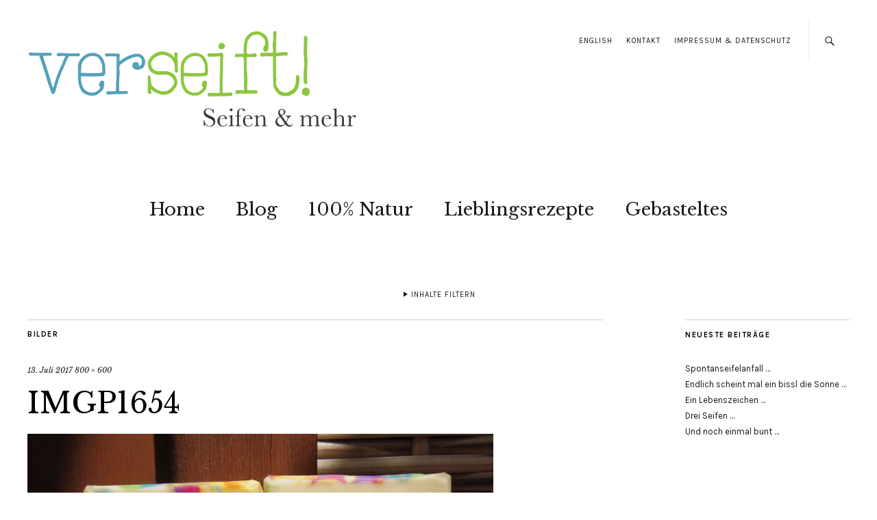

--- FILE ---
content_type: text/html; charset=UTF-8
request_url: https://verseift.at/ein-neuer-stempel/imgp1654/
body_size: 10407
content:
<!DOCTYPE html>
<html lang="de">
<head>
	<meta charset="UTF-8" />
	<meta name="viewport" content="width=device-width,initial-scale=1">
	<link rel="profile" href="https://gmpg.org/xfn/11">
	<link rel="pingback" href="https://verseift.at/xmlrpc.php">
	<!--[if lt IE 9]>
		<script src="https://verseift.at/wp-content/themes/zuki/js/html5.js"></script>
	<![endif]-->
<meta name='robots' content='index, follow, max-image-preview:large, max-snippet:-1, max-video-preview:-1' />

	<!-- This site is optimized with the Yoast SEO plugin v19.11 - https://yoast.com/wordpress/plugins/seo/ -->
	<title>IMGP1654 - verseift!</title>
	<link rel="canonical" href="https://verseift.at/ein-neuer-stempel/imgp1654/" />
	<meta property="og:locale" content="de_DE" />
	<meta property="og:type" content="article" />
	<meta property="og:title" content="IMGP1654 - verseift!" />
	<meta property="og:url" content="https://verseift.at/ein-neuer-stempel/imgp1654/" />
	<meta property="og:site_name" content="verseift!" />
	<meta property="og:image" content="https://verseift.at/ein-neuer-stempel/imgp1654" />
	<meta property="og:image:width" content="800" />
	<meta property="og:image:height" content="600" />
	<meta property="og:image:type" content="image/jpeg" />
	<script type="application/ld+json" class="yoast-schema-graph">{"@context":"https://schema.org","@graph":[{"@type":"WebPage","@id":"https://verseift.at/ein-neuer-stempel/imgp1654/","url":"https://verseift.at/ein-neuer-stempel/imgp1654/","name":"IMGP1654 - verseift!","isPartOf":{"@id":"https://verseift.at/#website"},"primaryImageOfPage":{"@id":"https://verseift.at/ein-neuer-stempel/imgp1654/#primaryimage"},"image":{"@id":"https://verseift.at/ein-neuer-stempel/imgp1654/#primaryimage"},"thumbnailUrl":"https://verseift.at/wp-content/uploads/2017/07/IMGP1654.jpg","datePublished":"2017-07-13T10:06:07+00:00","dateModified":"2017-07-13T10:06:07+00:00","breadcrumb":{"@id":"https://verseift.at/ein-neuer-stempel/imgp1654/#breadcrumb"},"inLanguage":"de","potentialAction":[{"@type":"ReadAction","target":["https://verseift.at/ein-neuer-stempel/imgp1654/"]}]},{"@type":"ImageObject","inLanguage":"de","@id":"https://verseift.at/ein-neuer-stempel/imgp1654/#primaryimage","url":"https://verseift.at/wp-content/uploads/2017/07/IMGP1654.jpg","contentUrl":"https://verseift.at/wp-content/uploads/2017/07/IMGP1654.jpg","width":800,"height":600},{"@type":"BreadcrumbList","@id":"https://verseift.at/ein-neuer-stempel/imgp1654/#breadcrumb","itemListElement":[{"@type":"ListItem","position":1,"name":"Home","item":"https://verseift.at/"},{"@type":"ListItem","position":2,"name":"Ein neuer Stempel &#8230;","item":"https://verseift.at/ein-neuer-stempel/"},{"@type":"ListItem","position":3,"name":"IMGP1654"}]},{"@type":"WebSite","@id":"https://verseift.at/#website","url":"https://verseift.at/","name":"verseift!","description":"Seifen und mehr!","potentialAction":[{"@type":"SearchAction","target":{"@type":"EntryPoint","urlTemplate":"https://verseift.at/?s={search_term_string}"},"query-input":"required name=search_term_string"}],"inLanguage":"de"}]}</script>
	<!-- / Yoast SEO plugin. -->


<link rel='dns-prefetch' href='//translate.google.com' />
<link rel='dns-prefetch' href='//plausible.io' />
<link rel='dns-prefetch' href='//fonts.googleapis.com' />
<link rel="alternate" type="application/rss+xml" title="verseift! &raquo; Feed" href="https://verseift.at/feed/" />
<link rel="alternate" type="application/rss+xml" title="verseift! &raquo; Kommentar-Feed" href="https://verseift.at/comments/feed/" />
<link rel="alternate" type="application/rss+xml" title="verseift! &raquo; IMGP1654-Kommentar-Feed" href="https://verseift.at/ein-neuer-stempel/imgp1654/feed/" />
<script type="text/javascript">
window._wpemojiSettings = {"baseUrl":"https:\/\/s.w.org\/images\/core\/emoji\/14.0.0\/72x72\/","ext":".png","svgUrl":"https:\/\/s.w.org\/images\/core\/emoji\/14.0.0\/svg\/","svgExt":".svg","source":{"concatemoji":"https:\/\/verseift.at\/wp-includes\/js\/wp-emoji-release.min.js?ver=6.1.9"}};
/*! This file is auto-generated */
!function(e,a,t){var n,r,o,i=a.createElement("canvas"),p=i.getContext&&i.getContext("2d");function s(e,t){var a=String.fromCharCode,e=(p.clearRect(0,0,i.width,i.height),p.fillText(a.apply(this,e),0,0),i.toDataURL());return p.clearRect(0,0,i.width,i.height),p.fillText(a.apply(this,t),0,0),e===i.toDataURL()}function c(e){var t=a.createElement("script");t.src=e,t.defer=t.type="text/javascript",a.getElementsByTagName("head")[0].appendChild(t)}for(o=Array("flag","emoji"),t.supports={everything:!0,everythingExceptFlag:!0},r=0;r<o.length;r++)t.supports[o[r]]=function(e){if(p&&p.fillText)switch(p.textBaseline="top",p.font="600 32px Arial",e){case"flag":return s([127987,65039,8205,9895,65039],[127987,65039,8203,9895,65039])?!1:!s([55356,56826,55356,56819],[55356,56826,8203,55356,56819])&&!s([55356,57332,56128,56423,56128,56418,56128,56421,56128,56430,56128,56423,56128,56447],[55356,57332,8203,56128,56423,8203,56128,56418,8203,56128,56421,8203,56128,56430,8203,56128,56423,8203,56128,56447]);case"emoji":return!s([129777,127995,8205,129778,127999],[129777,127995,8203,129778,127999])}return!1}(o[r]),t.supports.everything=t.supports.everything&&t.supports[o[r]],"flag"!==o[r]&&(t.supports.everythingExceptFlag=t.supports.everythingExceptFlag&&t.supports[o[r]]);t.supports.everythingExceptFlag=t.supports.everythingExceptFlag&&!t.supports.flag,t.DOMReady=!1,t.readyCallback=function(){t.DOMReady=!0},t.supports.everything||(n=function(){t.readyCallback()},a.addEventListener?(a.addEventListener("DOMContentLoaded",n,!1),e.addEventListener("load",n,!1)):(e.attachEvent("onload",n),a.attachEvent("onreadystatechange",function(){"complete"===a.readyState&&t.readyCallback()})),(e=t.source||{}).concatemoji?c(e.concatemoji):e.wpemoji&&e.twemoji&&(c(e.twemoji),c(e.wpemoji)))}(window,document,window._wpemojiSettings);
</script>
<style type="text/css">
img.wp-smiley,
img.emoji {
	display: inline !important;
	border: none !important;
	box-shadow: none !important;
	height: 1em !important;
	width: 1em !important;
	margin: 0 0.07em !important;
	vertical-align: -0.1em !important;
	background: none !important;
	padding: 0 !important;
}
</style>
	<link rel='stylesheet' id='wp-block-library-css' href='https://verseift.at/wp-includes/css/dist/block-library/style.min.css?ver=6.1.9' type='text/css' media='all' />
<style id='wp-block-library-theme-inline-css' type='text/css'>
.wp-block-audio figcaption{color:#555;font-size:13px;text-align:center}.is-dark-theme .wp-block-audio figcaption{color:hsla(0,0%,100%,.65)}.wp-block-audio{margin:0 0 1em}.wp-block-code{border:1px solid #ccc;border-radius:4px;font-family:Menlo,Consolas,monaco,monospace;padding:.8em 1em}.wp-block-embed figcaption{color:#555;font-size:13px;text-align:center}.is-dark-theme .wp-block-embed figcaption{color:hsla(0,0%,100%,.65)}.wp-block-embed{margin:0 0 1em}.blocks-gallery-caption{color:#555;font-size:13px;text-align:center}.is-dark-theme .blocks-gallery-caption{color:hsla(0,0%,100%,.65)}.wp-block-image figcaption{color:#555;font-size:13px;text-align:center}.is-dark-theme .wp-block-image figcaption{color:hsla(0,0%,100%,.65)}.wp-block-image{margin:0 0 1em}.wp-block-pullquote{border-top:4px solid;border-bottom:4px solid;margin-bottom:1.75em;color:currentColor}.wp-block-pullquote__citation,.wp-block-pullquote cite,.wp-block-pullquote footer{color:currentColor;text-transform:uppercase;font-size:.8125em;font-style:normal}.wp-block-quote{border-left:.25em solid;margin:0 0 1.75em;padding-left:1em}.wp-block-quote cite,.wp-block-quote footer{color:currentColor;font-size:.8125em;position:relative;font-style:normal}.wp-block-quote.has-text-align-right{border-left:none;border-right:.25em solid;padding-left:0;padding-right:1em}.wp-block-quote.has-text-align-center{border:none;padding-left:0}.wp-block-quote.is-large,.wp-block-quote.is-style-large,.wp-block-quote.is-style-plain{border:none}.wp-block-search .wp-block-search__label{font-weight:700}.wp-block-search__button{border:1px solid #ccc;padding:.375em .625em}:where(.wp-block-group.has-background){padding:1.25em 2.375em}.wp-block-separator.has-css-opacity{opacity:.4}.wp-block-separator{border:none;border-bottom:2px solid;margin-left:auto;margin-right:auto}.wp-block-separator.has-alpha-channel-opacity{opacity:1}.wp-block-separator:not(.is-style-wide):not(.is-style-dots){width:100px}.wp-block-separator.has-background:not(.is-style-dots){border-bottom:none;height:1px}.wp-block-separator.has-background:not(.is-style-wide):not(.is-style-dots){height:2px}.wp-block-table{margin:"0 0 1em 0"}.wp-block-table thead{border-bottom:3px solid}.wp-block-table tfoot{border-top:3px solid}.wp-block-table td,.wp-block-table th{word-break:normal}.wp-block-table figcaption{color:#555;font-size:13px;text-align:center}.is-dark-theme .wp-block-table figcaption{color:hsla(0,0%,100%,.65)}.wp-block-video figcaption{color:#555;font-size:13px;text-align:center}.is-dark-theme .wp-block-video figcaption{color:hsla(0,0%,100%,.65)}.wp-block-video{margin:0 0 1em}.wp-block-template-part.has-background{padding:1.25em 2.375em;margin-top:0;margin-bottom:0}
</style>
<link rel='stylesheet' id='classic-theme-styles-css' href='https://verseift.at/wp-includes/css/classic-themes.min.css?ver=1' type='text/css' media='all' />
<style id='global-styles-inline-css' type='text/css'>
body{--wp--preset--color--black: #000000;--wp--preset--color--cyan-bluish-gray: #abb8c3;--wp--preset--color--white: #ffffff;--wp--preset--color--pale-pink: #f78da7;--wp--preset--color--vivid-red: #cf2e2e;--wp--preset--color--luminous-vivid-orange: #ff6900;--wp--preset--color--luminous-vivid-amber: #fcb900;--wp--preset--color--light-green-cyan: #7bdcb5;--wp--preset--color--vivid-green-cyan: #00d084;--wp--preset--color--pale-cyan-blue: #8ed1fc;--wp--preset--color--vivid-cyan-blue: #0693e3;--wp--preset--color--vivid-purple: #9b51e0;--wp--preset--gradient--vivid-cyan-blue-to-vivid-purple: linear-gradient(135deg,rgba(6,147,227,1) 0%,rgb(155,81,224) 100%);--wp--preset--gradient--light-green-cyan-to-vivid-green-cyan: linear-gradient(135deg,rgb(122,220,180) 0%,rgb(0,208,130) 100%);--wp--preset--gradient--luminous-vivid-amber-to-luminous-vivid-orange: linear-gradient(135deg,rgba(252,185,0,1) 0%,rgba(255,105,0,1) 100%);--wp--preset--gradient--luminous-vivid-orange-to-vivid-red: linear-gradient(135deg,rgba(255,105,0,1) 0%,rgb(207,46,46) 100%);--wp--preset--gradient--very-light-gray-to-cyan-bluish-gray: linear-gradient(135deg,rgb(238,238,238) 0%,rgb(169,184,195) 100%);--wp--preset--gradient--cool-to-warm-spectrum: linear-gradient(135deg,rgb(74,234,220) 0%,rgb(151,120,209) 20%,rgb(207,42,186) 40%,rgb(238,44,130) 60%,rgb(251,105,98) 80%,rgb(254,248,76) 100%);--wp--preset--gradient--blush-light-purple: linear-gradient(135deg,rgb(255,206,236) 0%,rgb(152,150,240) 100%);--wp--preset--gradient--blush-bordeaux: linear-gradient(135deg,rgb(254,205,165) 0%,rgb(254,45,45) 50%,rgb(107,0,62) 100%);--wp--preset--gradient--luminous-dusk: linear-gradient(135deg,rgb(255,203,112) 0%,rgb(199,81,192) 50%,rgb(65,88,208) 100%);--wp--preset--gradient--pale-ocean: linear-gradient(135deg,rgb(255,245,203) 0%,rgb(182,227,212) 50%,rgb(51,167,181) 100%);--wp--preset--gradient--electric-grass: linear-gradient(135deg,rgb(202,248,128) 0%,rgb(113,206,126) 100%);--wp--preset--gradient--midnight: linear-gradient(135deg,rgb(2,3,129) 0%,rgb(40,116,252) 100%);--wp--preset--duotone--dark-grayscale: url('#wp-duotone-dark-grayscale');--wp--preset--duotone--grayscale: url('#wp-duotone-grayscale');--wp--preset--duotone--purple-yellow: url('#wp-duotone-purple-yellow');--wp--preset--duotone--blue-red: url('#wp-duotone-blue-red');--wp--preset--duotone--midnight: url('#wp-duotone-midnight');--wp--preset--duotone--magenta-yellow: url('#wp-duotone-magenta-yellow');--wp--preset--duotone--purple-green: url('#wp-duotone-purple-green');--wp--preset--duotone--blue-orange: url('#wp-duotone-blue-orange');--wp--preset--font-size--small: 13px;--wp--preset--font-size--medium: 20px;--wp--preset--font-size--large: 19px;--wp--preset--font-size--x-large: 42px;--wp--preset--font-size--regular: 15px;--wp--preset--font-size--larger: 24px;--wp--preset--spacing--20: 0.44rem;--wp--preset--spacing--30: 0.67rem;--wp--preset--spacing--40: 1rem;--wp--preset--spacing--50: 1.5rem;--wp--preset--spacing--60: 2.25rem;--wp--preset--spacing--70: 3.38rem;--wp--preset--spacing--80: 5.06rem;}:where(.is-layout-flex){gap: 0.5em;}body .is-layout-flow > .alignleft{float: left;margin-inline-start: 0;margin-inline-end: 2em;}body .is-layout-flow > .alignright{float: right;margin-inline-start: 2em;margin-inline-end: 0;}body .is-layout-flow > .aligncenter{margin-left: auto !important;margin-right: auto !important;}body .is-layout-constrained > .alignleft{float: left;margin-inline-start: 0;margin-inline-end: 2em;}body .is-layout-constrained > .alignright{float: right;margin-inline-start: 2em;margin-inline-end: 0;}body .is-layout-constrained > .aligncenter{margin-left: auto !important;margin-right: auto !important;}body .is-layout-constrained > :where(:not(.alignleft):not(.alignright):not(.alignfull)){max-width: var(--wp--style--global--content-size);margin-left: auto !important;margin-right: auto !important;}body .is-layout-constrained > .alignwide{max-width: var(--wp--style--global--wide-size);}body .is-layout-flex{display: flex;}body .is-layout-flex{flex-wrap: wrap;align-items: center;}body .is-layout-flex > *{margin: 0;}:where(.wp-block-columns.is-layout-flex){gap: 2em;}.has-black-color{color: var(--wp--preset--color--black) !important;}.has-cyan-bluish-gray-color{color: var(--wp--preset--color--cyan-bluish-gray) !important;}.has-white-color{color: var(--wp--preset--color--white) !important;}.has-pale-pink-color{color: var(--wp--preset--color--pale-pink) !important;}.has-vivid-red-color{color: var(--wp--preset--color--vivid-red) !important;}.has-luminous-vivid-orange-color{color: var(--wp--preset--color--luminous-vivid-orange) !important;}.has-luminous-vivid-amber-color{color: var(--wp--preset--color--luminous-vivid-amber) !important;}.has-light-green-cyan-color{color: var(--wp--preset--color--light-green-cyan) !important;}.has-vivid-green-cyan-color{color: var(--wp--preset--color--vivid-green-cyan) !important;}.has-pale-cyan-blue-color{color: var(--wp--preset--color--pale-cyan-blue) !important;}.has-vivid-cyan-blue-color{color: var(--wp--preset--color--vivid-cyan-blue) !important;}.has-vivid-purple-color{color: var(--wp--preset--color--vivid-purple) !important;}.has-black-background-color{background-color: var(--wp--preset--color--black) !important;}.has-cyan-bluish-gray-background-color{background-color: var(--wp--preset--color--cyan-bluish-gray) !important;}.has-white-background-color{background-color: var(--wp--preset--color--white) !important;}.has-pale-pink-background-color{background-color: var(--wp--preset--color--pale-pink) !important;}.has-vivid-red-background-color{background-color: var(--wp--preset--color--vivid-red) !important;}.has-luminous-vivid-orange-background-color{background-color: var(--wp--preset--color--luminous-vivid-orange) !important;}.has-luminous-vivid-amber-background-color{background-color: var(--wp--preset--color--luminous-vivid-amber) !important;}.has-light-green-cyan-background-color{background-color: var(--wp--preset--color--light-green-cyan) !important;}.has-vivid-green-cyan-background-color{background-color: var(--wp--preset--color--vivid-green-cyan) !important;}.has-pale-cyan-blue-background-color{background-color: var(--wp--preset--color--pale-cyan-blue) !important;}.has-vivid-cyan-blue-background-color{background-color: var(--wp--preset--color--vivid-cyan-blue) !important;}.has-vivid-purple-background-color{background-color: var(--wp--preset--color--vivid-purple) !important;}.has-black-border-color{border-color: var(--wp--preset--color--black) !important;}.has-cyan-bluish-gray-border-color{border-color: var(--wp--preset--color--cyan-bluish-gray) !important;}.has-white-border-color{border-color: var(--wp--preset--color--white) !important;}.has-pale-pink-border-color{border-color: var(--wp--preset--color--pale-pink) !important;}.has-vivid-red-border-color{border-color: var(--wp--preset--color--vivid-red) !important;}.has-luminous-vivid-orange-border-color{border-color: var(--wp--preset--color--luminous-vivid-orange) !important;}.has-luminous-vivid-amber-border-color{border-color: var(--wp--preset--color--luminous-vivid-amber) !important;}.has-light-green-cyan-border-color{border-color: var(--wp--preset--color--light-green-cyan) !important;}.has-vivid-green-cyan-border-color{border-color: var(--wp--preset--color--vivid-green-cyan) !important;}.has-pale-cyan-blue-border-color{border-color: var(--wp--preset--color--pale-cyan-blue) !important;}.has-vivid-cyan-blue-border-color{border-color: var(--wp--preset--color--vivid-cyan-blue) !important;}.has-vivid-purple-border-color{border-color: var(--wp--preset--color--vivid-purple) !important;}.has-vivid-cyan-blue-to-vivid-purple-gradient-background{background: var(--wp--preset--gradient--vivid-cyan-blue-to-vivid-purple) !important;}.has-light-green-cyan-to-vivid-green-cyan-gradient-background{background: var(--wp--preset--gradient--light-green-cyan-to-vivid-green-cyan) !important;}.has-luminous-vivid-amber-to-luminous-vivid-orange-gradient-background{background: var(--wp--preset--gradient--luminous-vivid-amber-to-luminous-vivid-orange) !important;}.has-luminous-vivid-orange-to-vivid-red-gradient-background{background: var(--wp--preset--gradient--luminous-vivid-orange-to-vivid-red) !important;}.has-very-light-gray-to-cyan-bluish-gray-gradient-background{background: var(--wp--preset--gradient--very-light-gray-to-cyan-bluish-gray) !important;}.has-cool-to-warm-spectrum-gradient-background{background: var(--wp--preset--gradient--cool-to-warm-spectrum) !important;}.has-blush-light-purple-gradient-background{background: var(--wp--preset--gradient--blush-light-purple) !important;}.has-blush-bordeaux-gradient-background{background: var(--wp--preset--gradient--blush-bordeaux) !important;}.has-luminous-dusk-gradient-background{background: var(--wp--preset--gradient--luminous-dusk) !important;}.has-pale-ocean-gradient-background{background: var(--wp--preset--gradient--pale-ocean) !important;}.has-electric-grass-gradient-background{background: var(--wp--preset--gradient--electric-grass) !important;}.has-midnight-gradient-background{background: var(--wp--preset--gradient--midnight) !important;}.has-small-font-size{font-size: var(--wp--preset--font-size--small) !important;}.has-medium-font-size{font-size: var(--wp--preset--font-size--medium) !important;}.has-large-font-size{font-size: var(--wp--preset--font-size--large) !important;}.has-x-large-font-size{font-size: var(--wp--preset--font-size--x-large) !important;}
.wp-block-navigation a:where(:not(.wp-element-button)){color: inherit;}
:where(.wp-block-columns.is-layout-flex){gap: 2em;}
.wp-block-pullquote{font-size: 1.5em;line-height: 1.6;}
</style>
<link rel='stylesheet' id='google-language-translator-css' href='https://verseift.at/wp-content/plugins/google-language-translator/css/style.css?ver=6.0.15' type='text/css' media='' />
<link rel='stylesheet' id='zuki-flex-slider-style-css' href='https://verseift.at/wp-content/themes/zuki/js/flex-slider/flexslider.css?ver=6.1.9' type='text/css' media='all' />
<link rel='stylesheet' id='zuki-fonts-css' href='//fonts.googleapis.com/css?family=Libre+Baskerville%3A400%2C700%2C400italic%7CKarla%3A400%2C400italic%2C700%2C700italic%26subset%3Dlatin%2Clatin-ext&#038;subset=latin%2Clatin-ext' type='text/css' media='all' />
<link rel='stylesheet' id='genericons-css' href='https://verseift.at/wp-content/themes/zuki/assets/genericons/genericons.css?ver=3.0.3' type='text/css' media='all' />
<link rel='stylesheet' id='zuki-style-css' href='https://verseift.at/wp-content/themes/zuki/style.css?ver=20140630' type='text/css' media='all' />
<link rel='stylesheet' id='slb_core-css' href='https://verseift.at/wp-content/plugins/simple-lightbox/client/css/app.css?ver=2.9.3' type='text/css' media='all' />
<link rel='stylesheet' id='wpgdprc-front-css-css' href='https://verseift.at/wp-content/plugins/wp-gdpr-compliance/Assets/css/front.css?ver=1669894767' type='text/css' media='all' />
<style id='wpgdprc-front-css-inline-css' type='text/css'>
:root{--wp-gdpr--bar--background-color: #000000;--wp-gdpr--bar--color: #ffffff;--wp-gdpr--button--background-color: #000000;--wp-gdpr--button--background-color--darken: #000000;--wp-gdpr--button--color: #ffffff;}
</style>
<script type='text/javascript' src='https://verseift.at/wp-includes/js/jquery/jquery.min.js?ver=3.6.1' id='jquery-core-js'></script>
<script type='text/javascript' src='https://verseift.at/wp-includes/js/jquery/jquery-migrate.min.js?ver=3.3.2' id='jquery-migrate-js'></script>
<script type='text/javascript' async defer data-domain='verseift.at' data-api='https://plausible.io/api/event' src='https://plausible.io/js/plausible.outbound-links.js?ver=1.2.4' id='plausible-analytics-js'></script>
<script type='text/javascript' id='plausible-analytics-js-after'>
window.plausible = window.plausible || function() { (window.plausible.q = window.plausible.q || []).push(arguments) }
</script>
<script type='text/javascript' src='https://verseift.at/wp-content/themes/zuki/js/jquery.fitvids.js?ver=1.1' id='zuki-fitvids-js'></script>
<script type='text/javascript' src='https://verseift.at/wp-content/themes/zuki/js/flex-slider/jquery.flexslider-min.js?ver=6.1.9' id='zuki-flex-slider-js'></script>
<script type='text/javascript' src='https://verseift.at/wp-content/themes/zuki/js/functions.js?ver=20140426' id='zuki-script-js'></script>
<script type='text/javascript' id='wpgdprc-front-js-js-extra'>
/* <![CDATA[ */
var wpgdprcFront = {"ajaxUrl":"https:\/\/verseift.at\/wp-admin\/admin-ajax.php","ajaxNonce":"53c2b7669b","ajaxArg":"security","pluginPrefix":"wpgdprc","blogId":"1","isMultiSite":"","locale":"de_DE","showSignUpModal":"","showFormModal":"","cookieName":"wpgdprc-consent","consentVersion":"","path":"\/","prefix":"wpgdprc"};
/* ]]> */
</script>
<script type='text/javascript' src='https://verseift.at/wp-content/plugins/wp-gdpr-compliance/Assets/js/front.min.js?ver=1669894767' id='wpgdprc-front-js-js'></script>
<link rel="https://api.w.org/" href="https://verseift.at/wp-json/" /><link rel="alternate" type="application/json" href="https://verseift.at/wp-json/wp/v2/media/5732" /><link rel="EditURI" type="application/rsd+xml" title="RSD" href="https://verseift.at/xmlrpc.php?rsd" />
<link rel="wlwmanifest" type="application/wlwmanifest+xml" href="https://verseift.at/wp-includes/wlwmanifest.xml" />
<meta name="generator" content="WordPress 6.1.9" />
<link rel='shortlink' href='https://verseift.at/?p=5732' />
<link rel="alternate" type="application/json+oembed" href="https://verseift.at/wp-json/oembed/1.0/embed?url=https%3A%2F%2Fverseift.at%2Fein-neuer-stempel%2Fimgp1654%2F" />
<link rel="alternate" type="text/xml+oembed" href="https://verseift.at/wp-json/oembed/1.0/embed?url=https%3A%2F%2Fverseift.at%2Fein-neuer-stempel%2Fimgp1654%2F&#038;format=xml" />
<style>li#menu-item-1620 {
cursor: pointer;
}#google_language_translator{width:auto!important;}.goog-tooltip{display: none!important;}.goog-tooltip:hover{display: none!important;}.goog-text-highlight{background-color:transparent!important;border:none!important;box-shadow:none!important;}#flags{display:none;}#google_language_translator{color:transparent;}body{top:0px!important;}#goog-gt-tt{display:none!important;}</style>	<style type="text/css">
		.widget-area p.summary a,
		.entry-content p a,
		.entry-content li a,
		.page .entry-content p a,
		blockquote cite a,
		.textwidget a,
		#comments .comment-text a,
		.authorbox p.author-description a {color: #000;}
		.widget_zuki_recentposts_color .bg-wrap {background: ;}
		.archive-menu-content {background: #ebf8fe;}
	</style>
		<style type="text/css">.recentcomments a{display:inline !important;padding:0 !important;margin:0 !important;}</style>	<style type="text/css" id="zuki-header-css">
			#site-title h1,
		#site-title h2.site-description {
			display: none;
		}

		</style>
			<style type="text/css" id="wp-custom-css">
			.wpgdprc-checkbox label {
    width: 100% !important;
    font-size: 12px;
}

.cookie-notice-container {
    background: #6bb6d0;
    padding: 20px;
    font-size: 15px;
    font-family: Karla;
}

#cookie-notice .cn-button {
    padding: 6px 10px;
    background: white;
    color: #6bb6d0;
    text-transform: uppercase;
    border: 2px solid white;
}

a#cn-more-info {
    background: #6bb6d0 !important;
    color: white !important;
}

#cookie-notice:not(.cookie-notice-hidden)::before {
    display: block;
    content: "";
    background: rgba(106, 182, 208, 0.80);
    width: 100%;
    height: 100vh;
    position: fixed;
    top: 0;
    bottom: 0;
    z-index: 9;
}

.cookie-notice-container {
    z-index: 999;
    position: absolute;
    bottom: 0;
}		</style>
		
<script type='text/javascript' src='https://verseift.at/wp-content/plugins/wp-spamshield/js/jscripts.php'></script> 
</head>

<body data-rsssl=1 class="attachment attachment-template-default single single-attachment postid-5732 attachmentid-5732 attachment-jpeg">

	<div id="container">

		<header id="masthead" class="cf" role="banner">

							<nav id="header-top-nav">
					<ul id="menu-top-menue" class="menu"><li id="menu-item-2214" class="menu-item menu-item-type-custom menu-item-object-custom menu-item-2214"><a href='#' class='nturl notranslate en English single-language flag' title='English'>English</a></li>
<li id="menu-item-1106" class="menu-item menu-item-type-post_type menu-item-object-page menu-item-1106"><a href="https://verseift.at/kontakt/">Kontakt</a></li>
<li id="menu-item-1103" class="menu-item menu-item-type-post_type menu-item-object-page menu-item-1103"><a href="https://verseift.at/impressum/">Impressum &#038; Datenschutz</a></li>
</ul>				</nav><!-- end #header-top -->
			
			<div id="site-title">
							<div id="site-header">
					<a href="https://verseift.at/" rel="home"><img src="https://verseift.at/wp-content/uploads/2014/09/cropped-cropped-verseift-logo.png" width="744" height="237" alt=""></a>
				</div><!-- end #site-header -->
							<h1><a href="https://verseift.at/" title="verseift!">verseift!</a></h1>
							<h2 class="site-description">Seifen und mehr!</h2>
						</div><!-- end #site-title -->

			<a href="#menuopen" id="mobile-menu-toggle"><span>Menü</span></a>

			<div id="mobile-menu-wrap" class="cf">
									<div class="search-box">
						<a href="#" id="search-toggle"><span>Suche</span></a>
						
<form method="get" id="searchform" class="searchform" action="https://verseift.at/" role="search">
	<label for="s" class="screen-reader-text"><span>Suche</span></label>
	<input type="text" class="search-field" name="s" id="s" placeholder="Suche&hellip;" />
	<input type="submit" class="submit" name="submit" id="searchsubmit" value="Suche" />
</form>					</div><!-- end .search-box -->
								<nav id="site-nav" class="cf">
					<ul id="menu-hauptmenue" class="nav-menu"><li id="menu-item-546" class="menu-item menu-item-type-post_type menu-item-object-page menu-item-home menu-item-546"><a href="https://verseift.at/">Home</a></li>
<li id="menu-item-1416" class="menu-item menu-item-type-post_type menu-item-object-page current_page_parent menu-item-1416"><a href="https://verseift.at/blog/">Blog</a></li>
<li id="menu-item-1218" class="menu-item menu-item-type-taxonomy menu-item-object-category menu-item-1218"><a href="https://verseift.at/category/100-natur/">100% Natur</a></li>
<li id="menu-item-950" class="menu-item menu-item-type-taxonomy menu-item-object-category menu-item-950"><a href="https://verseift.at/category/rezepte/">Lieblingsrezepte</a></li>
<li id="menu-item-1220" class="menu-item menu-item-type-taxonomy menu-item-object-category menu-item-1220"><a href="https://verseift.at/category/gebasteltes/">Gebasteltes</a></li>
</ul>				</nav><!-- end #site-nav -->
				<a href="#menuclose" id="mobile-menu-close"><span>Menü schiessen</span></a>
			</div><!-- end #mobile-menu-wrap -->

							
<div class="archive-menu-wrap cf">
			<a href="#contents" class="archive-menu-toggle"><span>Inhalte filtern</span></a>
	
	<div class="archive-menu-content cf">
		<a href="#closecontents" class="archive-menu-close"><span>Inhalte schliessen</span></a>

		<div class="list-years">
			<h3 class="archive-menu-title">Jahre</h3>
			<ul class="yearly">
					<li><a href='https://verseift.at/2023/'>2023</a></li>
	<li><a href='https://verseift.at/2022/'>2022</a></li>
	<li><a href='https://verseift.at/2021/'>2021</a></li>
	<li><a href='https://verseift.at/2020/'>2020</a></li>
	<li><a href='https://verseift.at/2019/'>2019</a></li>
	<li><a href='https://verseift.at/2018/'>2018</a></li>
	<li><a href='https://verseift.at/2017/'>2017</a></li>
	<li><a href='https://verseift.at/2016/'>2016</a></li>
	<li><a href='https://verseift.at/2015/'>2015</a></li>
	<li><a href='https://verseift.at/2014/'>2014</a></li>
	<li><a href='https://verseift.at/2013/'>2013</a></li>
	<li><a href='https://verseift.at/2012/'>2012</a></li>
	<li><a href='https://verseift.at/2011/'>2011</a></li>
			</ul>
		</div><!-- end .list-years -->

		<div class="list-authors">
		<h3 class="archive-menu-title">Autoren</h3>
		<ul class="authors">
		<li><a href=https://verseift.at/author/benpazdernik/><span class="author-avatar"><img alt='' src='https://secure.gravatar.com/avatar/df3344899f64f931c1971d6550eec023?s=50&#038;d=mm&#038;r=g' srcset='https://secure.gravatar.com/avatar/df3344899f64f931c1971d6550eec023?s=100&#038;d=mm&#038;r=g 2x' class='avatar avatar-50 photo' height='50' width='50' loading='lazy' decoding='async'/></span><span class="author-name">Benjamin Pazdernik</span></a></li><li><a href=https://verseift.at/author/cpazdernik/><span class="author-avatar"><img alt='' src='https://secure.gravatar.com/avatar/0a050f2eb51c46e2bbaec25cbaf8e09e?s=50&#038;d=mm&#038;r=g' srcset='https://secure.gravatar.com/avatar/0a050f2eb51c46e2bbaec25cbaf8e09e?s=100&#038;d=mm&#038;r=g 2x' class='avatar avatar-50 photo' height='50' width='50' loading='lazy' decoding='async'/></span><span class="author-name">Claudia Pazdernik</span></a></li>		</ul>
		</div><!-- end .list-authors -->

		<div class="list-months-cats-tags">
			<h3 class="archive-menu-title">Filtern nach Monat</h3>
			<ul class="monthly">
					<li><a href='https://verseift.at/2023/05/'>Mai 2023</a></li>
	<li><a href='https://verseift.at/2023/02/'>Februar 2023</a></li>
	<li><a href='https://verseift.at/2022/12/'>Dezember 2022</a></li>
	<li><a href='https://verseift.at/2022/01/'>Januar 2022</a></li>
	<li><a href='https://verseift.at/2021/10/'>Oktober 2021</a></li>
	<li><a href='https://verseift.at/2021/09/'>September 2021</a></li>
	<li><a href='https://verseift.at/2021/04/'>April 2021</a></li>
	<li><a href='https://verseift.at/2021/02/'>Februar 2021</a></li>
	<li><a href='https://verseift.at/2020/09/'>September 2020</a></li>
	<li><a href='https://verseift.at/2020/08/'>August 2020</a></li>
	<li><a href='https://verseift.at/2020/05/'>Mai 2020</a></li>
	<li><a href='https://verseift.at/2020/04/'>April 2020</a></li>
	<li><a href='https://verseift.at/2020/03/'>März 2020</a></li>
	<li><a href='https://verseift.at/2020/02/'>Februar 2020</a></li>
	<li><a href='https://verseift.at/2020/01/'>Januar 2020</a></li>
	<li><a href='https://verseift.at/2019/12/'>Dezember 2019</a></li>
	<li><a href='https://verseift.at/2019/10/'>Oktober 2019</a></li>
	<li><a href='https://verseift.at/2019/09/'>September 2019</a></li>
	<li><a href='https://verseift.at/2019/08/'>August 2019</a></li>
	<li><a href='https://verseift.at/2019/05/'>Mai 2019</a></li>
	<li><a href='https://verseift.at/2019/03/'>März 2019</a></li>
	<li><a href='https://verseift.at/2019/01/'>Januar 2019</a></li>
	<li><a href='https://verseift.at/2018/09/'>September 2018</a></li>
	<li><a href='https://verseift.at/2018/08/'>August 2018</a></li>
	<li><a href='https://verseift.at/2018/07/'>Juli 2018</a></li>
	<li><a href='https://verseift.at/2018/06/'>Juni 2018</a></li>
	<li><a href='https://verseift.at/2018/05/'>Mai 2018</a></li>
	<li><a href='https://verseift.at/2018/03/'>März 2018</a></li>
	<li><a href='https://verseift.at/2018/02/'>Februar 2018</a></li>
	<li><a href='https://verseift.at/2018/01/'>Januar 2018</a></li>
	<li><a href='https://verseift.at/2017/12/'>Dezember 2017</a></li>
	<li><a href='https://verseift.at/2017/11/'>November 2017</a></li>
	<li><a href='https://verseift.at/2017/10/'>Oktober 2017</a></li>
	<li><a href='https://verseift.at/2017/09/'>September 2017</a></li>
	<li><a href='https://verseift.at/2017/08/'>August 2017</a></li>
	<li><a href='https://verseift.at/2017/07/'>Juli 2017</a></li>
	<li><a href='https://verseift.at/2017/06/'>Juni 2017</a></li>
	<li><a href='https://verseift.at/2017/05/'>Mai 2017</a></li>
	<li><a href='https://verseift.at/2017/04/'>April 2017</a></li>
	<li><a href='https://verseift.at/2017/03/'>März 2017</a></li>
	<li><a href='https://verseift.at/2017/02/'>Februar 2017</a></li>
	<li><a href='https://verseift.at/2017/01/'>Januar 2017</a></li>
	<li><a href='https://verseift.at/2016/12/'>Dezember 2016</a></li>
	<li><a href='https://verseift.at/2016/11/'>November 2016</a></li>
	<li><a href='https://verseift.at/2016/10/'>Oktober 2016</a></li>
	<li><a href='https://verseift.at/2016/09/'>September 2016</a></li>
	<li><a href='https://verseift.at/2016/08/'>August 2016</a></li>
	<li><a href='https://verseift.at/2016/07/'>Juli 2016</a></li>
	<li><a href='https://verseift.at/2016/05/'>Mai 2016</a></li>
	<li><a href='https://verseift.at/2016/04/'>April 2016</a></li>
	<li><a href='https://verseift.at/2016/03/'>März 2016</a></li>
	<li><a href='https://verseift.at/2016/02/'>Februar 2016</a></li>
	<li><a href='https://verseift.at/2016/01/'>Januar 2016</a></li>
	<li><a href='https://verseift.at/2015/12/'>Dezember 2015</a></li>
	<li><a href='https://verseift.at/2015/11/'>November 2015</a></li>
	<li><a href='https://verseift.at/2015/10/'>Oktober 2015</a></li>
	<li><a href='https://verseift.at/2015/09/'>September 2015</a></li>
	<li><a href='https://verseift.at/2015/08/'>August 2015</a></li>
	<li><a href='https://verseift.at/2015/07/'>Juli 2015</a></li>
	<li><a href='https://verseift.at/2015/06/'>Juni 2015</a></li>
	<li><a href='https://verseift.at/2015/05/'>Mai 2015</a></li>
	<li><a href='https://verseift.at/2015/04/'>April 2015</a></li>
	<li><a href='https://verseift.at/2015/03/'>März 2015</a></li>
	<li><a href='https://verseift.at/2015/02/'>Februar 2015</a></li>
	<li><a href='https://verseift.at/2015/01/'>Januar 2015</a></li>
	<li><a href='https://verseift.at/2014/12/'>Dezember 2014</a></li>
	<li><a href='https://verseift.at/2014/11/'>November 2014</a></li>
	<li><a href='https://verseift.at/2014/10/'>Oktober 2014</a></li>
	<li><a href='https://verseift.at/2014/09/'>September 2014</a></li>
	<li><a href='https://verseift.at/2014/08/'>August 2014</a></li>
	<li><a href='https://verseift.at/2014/07/'>Juli 2014</a></li>
	<li><a href='https://verseift.at/2014/06/'>Juni 2014</a></li>
	<li><a href='https://verseift.at/2014/05/'>Mai 2014</a></li>
	<li><a href='https://verseift.at/2014/04/'>April 2014</a></li>
	<li><a href='https://verseift.at/2014/03/'>März 2014</a></li>
	<li><a href='https://verseift.at/2014/02/'>Februar 2014</a></li>
	<li><a href='https://verseift.at/2014/01/'>Januar 2014</a></li>
	<li><a href='https://verseift.at/2013/12/'>Dezember 2013</a></li>
	<li><a href='https://verseift.at/2013/11/'>November 2013</a></li>
	<li><a href='https://verseift.at/2013/10/'>Oktober 2013</a></li>
	<li><a href='https://verseift.at/2013/09/'>September 2013</a></li>
	<li><a href='https://verseift.at/2013/08/'>August 2013</a></li>
	<li><a href='https://verseift.at/2013/07/'>Juli 2013</a></li>
	<li><a href='https://verseift.at/2013/06/'>Juni 2013</a></li>
	<li><a href='https://verseift.at/2013/05/'>Mai 2013</a></li>
	<li><a href='https://verseift.at/2013/04/'>April 2013</a></li>
	<li><a href='https://verseift.at/2013/03/'>März 2013</a></li>
	<li><a href='https://verseift.at/2013/02/'>Februar 2013</a></li>
	<li><a href='https://verseift.at/2013/01/'>Januar 2013</a></li>
	<li><a href='https://verseift.at/2012/12/'>Dezember 2012</a></li>
	<li><a href='https://verseift.at/2012/11/'>November 2012</a></li>
	<li><a href='https://verseift.at/2012/10/'>Oktober 2012</a></li>
	<li><a href='https://verseift.at/2012/09/'>September 2012</a></li>
	<li><a href='https://verseift.at/2012/08/'>August 2012</a></li>
	<li><a href='https://verseift.at/2012/07/'>Juli 2012</a></li>
	<li><a href='https://verseift.at/2012/06/'>Juni 2012</a></li>
	<li><a href='https://verseift.at/2012/05/'>Mai 2012</a></li>
	<li><a href='https://verseift.at/2012/04/'>April 2012</a></li>
	<li><a href='https://verseift.at/2012/03/'>März 2012</a></li>
	<li><a href='https://verseift.at/2012/02/'>Februar 2012</a></li>
	<li><a href='https://verseift.at/2012/01/'>Januar 2012</a></li>
	<li><a href='https://verseift.at/2011/12/'>Dezember 2011</a></li>
	<li><a href='https://verseift.at/2011/11/'>November 2011</a></li>
			</ul>

			<h3 class="archive-menu-title">Filtern nach Kategorie</h3>
			<ul>
					<li class="cat-item cat-item-11"><a href="https://verseift.at/category/100-natur/">100% Natur</a>
</li>
	<li class="cat-item cat-item-1"><a href="https://verseift.at/category/allgemein/">Allgemein</a>
</li>
	<li class="cat-item cat-item-21"><a href="https://verseift.at/category/anleitungen/">Anleitungen</a>
</li>
	<li class="cat-item cat-item-40"><a href="https://verseift.at/category/archiv/">Archiv</a>
</li>
	<li class="cat-item cat-item-48"><a href="https://verseift.at/category/break-the-rules/">Break the rules</a>
</li>
	<li class="cat-item cat-item-50"><a href="https://verseift.at/category/destilliert/">Destilliert</a>
</li>
	<li class="cat-item cat-item-7"><a href="https://verseift.at/category/dies-und-das/">Dies und Das</a>
</li>
	<li class="cat-item cat-item-52"><a href="https://verseift.at/category/diy/">DIY</a>
</li>
	<li class="cat-item cat-item-25"><a href="https://verseift.at/category/gebasteltes/">Gebasteltes</a>
</li>
	<li class="cat-item cat-item-36"><a href="https://verseift.at/category/geruehrtes/">Gerührtes</a>
</li>
	<li class="cat-item cat-item-44"><a href="https://verseift.at/category/luftkuss/">Luftkuss</a>
</li>
	<li class="cat-item cat-item-51"><a href="https://verseift.at/category/plastikmuell-vermeiden/">Plastikmüll vermeiden</a>
</li>
	<li class="cat-item cat-item-41"><a href="https://verseift.at/category/rezepte/">Rezepte</a>
</li>
	<li class="cat-item cat-item-2"><a href="https://verseift.at/category/seife/">Seife</a>
</li>
	<li class="cat-item cat-item-49"><a href="https://verseift.at/category/silver-clay/">Silver Clay</a>
</li>
	<li class="cat-item cat-item-53"><a href="https://verseift.at/category/soleseife/">Soleseife</a>
</li>
	<li class="cat-item cat-item-9"><a href="https://verseift.at/category/tipps-und-tricks/">Tipps und Tricks</a>
</li>
	<li class="cat-item cat-item-46"><a href="https://verseift.at/category/tutorial/">Tutorial</a>
</li>
	<li class="cat-item cat-item-45"><a href="https://verseift.at/category/urlaub/">Urlaub</a>
</li>
	<li class="cat-item cat-item-47"><a href="https://verseift.at/category/weihnachtsseife/">Weihnachtsseife</a>
</li>
			</ul>

			<h3 class="archive-menu-title">Filtern nach Schlagwörtern</h3>
			<div class="archive-menu-tags">
				<a href="https://verseift.at/tag/hervorgehoben/" class="tag-cloud-link tag-link-39 tag-link-position-1" style="font-size: 8pt;" aria-label="Hervorgehoben (41 Einträge)">Hervorgehoben</a>			</div>
		</div><!-- end .list-months-cats-tags -->

	</div><!-- end .archive-menu-content -->
</div><!-- end #archive-menu-wrap -->			
		</header><!-- end #masthead -->

<div id="main-wrap">
	<div id="primary" class="site-content cf" role="main">
	<h3 class="blog-title">Bilder</h3>

	<article id="post-5732" class="post-5732 attachment type-attachment status-inherit hentry">

		<header class="entry-header">
				<div class="entry-date">
					<a href="https://verseift.at/ein-neuer-stempel/imgp1654/">13. Juli 2017</a>
				</div><!-- end .entry-date -->
				<div class="full-size-link"><a href="https://verseift.at/wp-content/uploads/2017/07/IMGP1654.jpg">800 &times; 600</a></div>
							<h1 class="entry-title">IMGP1654</a></h1>
		</header><!--end .entry-header -->

		<div class="entry-wrap">
		<div class="entry-content">
			<div class="attachment">
						<a href="https://verseift.at/ein-neuer-stempel/imgp1656/" title="IMGP1654"><img width="800" height="600" src="https://verseift.at/wp-content/uploads/2017/07/IMGP1654.jpg" class="attachment-1180x1180 size-1180x1180" alt="" decoding="async" loading="lazy" srcset="https://verseift.at/wp-content/uploads/2017/07/IMGP1654.jpg 800w, https://verseift.at/wp-content/uploads/2017/07/IMGP1654-300x225.jpg 300w, https://verseift.at/wp-content/uploads/2017/07/IMGP1654-768x576.jpg 768w" sizes="(max-width: 800px) 100vw, 800px" /></a>

						
			</div><!-- .attachment -->
		</div><!-- .entry-content -->
	</div><!-- end .entry-wrap -->

	</article><!-- #post-5732 -->

	
	<div id="comments" class="comments-area">

	
		<div id="respond" class="comment-respond">
		<h3 id="reply-title" class="comment-reply-title">Schreibe einen Kommentar <small><a rel="nofollow" id="cancel-comment-reply-link" href="/ein-neuer-stempel/imgp1654/#respond" style="display:none;">Antwort abbrechen</a></small></h3><form action="https://verseift.at/wp-comments-post.php" method="post" id="commentform" class="comment-form"><p class="comment-notes"><span id="email-notes">Deine E-Mail-Adresse wird nicht veröffentlicht.</span> <span class="required-field-message">Erforderliche Felder sind mit <span class="required">*</span> markiert</span></p><p class="comment-form-comment"><label for="comment">Kommentar <span class="required">*</span></label> <textarea id="comment" name="comment" cols="45" rows="8" maxlength="65525" required="required"></textarea></p><p class="comment-form-author"><label for="author">Name <span class="required">*</span></label> <input id="author" name="author" type="text" value="" size="30" maxlength="245" autocomplete="name" required="required" /></p>
<p class="comment-form-email"><label for="email">E-Mail-Adresse <span class="required">*</span></label> <input id="email" name="email" type="text" value="" size="30" maxlength="100" aria-describedby="email-notes" autocomplete="email" required="required" /></p>
<p class="comment-form-url"><label for="url">Website</label> <input id="url" name="url" type="text" value="" size="30" maxlength="200" autocomplete="url" /></p>
<p class="comment-form-cookies-consent"><input id="wp-comment-cookies-consent" name="wp-comment-cookies-consent" type="checkbox" value="yes" /> <label for="wp-comment-cookies-consent">Meinen Namen, meine E-Mail-Adresse und meine Website in diesem Browser für die nächste Kommentierung speichern.</label></p>

<p class="wpgdprc-checkbox
comment-form-wpgdprc">
	<input type="checkbox" name="wpgdprc" id="wpgdprc" value="1"  />
	<label for="wpgdprc">
		Wenn Sie dieses Formular benützen akzeptieren Sie die Speicherung Ihrer Daten auf dieser Website. 
<abbr class="wpgdprc-required" title="You need to accept this checkbox">*</abbr>
	</label>
</p>
<p class="form-submit"><input name="submit" type="submit" id="submit" class="submit" value="Kommentar abschicken" /> <input type='hidden' name='comment_post_ID' value='5732' id='comment_post_ID' />
<input type='hidden' name='comment_parent' id='comment_parent' value='0' />
</p>
<noscript><input type="hidden" name="JS04X7" value="NS1" /></noscript>
<noscript><p><strong>Derzeit hast du JavaScript deaktiviert. Um Kommentare zu schreiben, stelle bitte sicher, dass JavaScript und Cookies aktiviert sind, und lade Sie die Seite neu.</strong> <a href="http://enable-javascript.com/" rel="nofollow external" >Klicke hier für eine Anleitung die dir zeigt, wie du JavaScript in deinem Browser aktivierst.</a></p></noscript>
</form>	</div><!-- #respond -->
	
	</div><!-- #comments .comments-area -->

	<div class="nav-wrap cf">
		<nav id="nav-single" class="cf">
			<div class="nav-next"><a href='https://verseift.at/ein-neuer-stempel/imgp1656/'><span>Nächstes Bild</span></a></div>
			<div class="nav-previous"><a href='https://verseift.at/ein-neuer-stempel/imgp1653/'><span>Vorheriges Bild</span></a></div>
		</nav><!-- #nav-single -->
	</div><!-- end .nav-wrap -->

</div><!-- end #primary -->

<div id="blog-sidebar" class="default-sidebar widget-area" role="complementary">
	
		<aside id="recent-posts-2" class="widget widget_recent_entries">
		<h3 class="widget-title">Neueste Beiträge</h3>
		<ul>
											<li>
					<a href="https://verseift.at/spontanseifelanfall/">Spontanseifelanfall &#8230;</a>
									</li>
											<li>
					<a href="https://verseift.at/endlich-scheint-mal-ein-bissl-die-sonne/">Endlich scheint mal ein bissl die Sonne &#8230;</a>
									</li>
											<li>
					<a href="https://verseift.at/ein-lebenszeichen-3/">Ein Lebenszeichen &#8230;</a>
									</li>
											<li>
					<a href="https://verseift.at/drei-seifen/">Drei Seifen &#8230;</a>
									</li>
											<li>
					<a href="https://verseift.at/und-noch-einmal-bunt/">Und noch einmal bunt &#8230;</a>
									</li>
					</ul>

		</aside><aside id="recent-comments-2" class="widget widget_recent_comments"><h3 class="widget-title">Neueste Kommentare</h3><ul id="recentcomments"><li class="recentcomments"><span class="comment-author-link">Claudia Pazdernik</span> bei <a href="https://verseift.at/endlich-scheint-mal-ein-bissl-die-sonne/#comment-3733">Endlich scheint mal ein bissl die Sonne &#8230;</a></li><li class="recentcomments"><span class="comment-author-link">Doreen</span> bei <a href="https://verseift.at/endlich-scheint-mal-ein-bissl-die-sonne/#comment-3732">Endlich scheint mal ein bissl die Sonne &#8230;</a></li><li class="recentcomments"><span class="comment-author-link">Claudia Pazdernik</span> bei <a href="https://verseift.at/endlich-scheint-mal-ein-bissl-die-sonne/#comment-3731">Endlich scheint mal ein bissl die Sonne &#8230;</a></li><li class="recentcomments"><span class="comment-author-link">Doreen</span> bei <a href="https://verseift.at/endlich-scheint-mal-ein-bissl-die-sonne/#comment-3730">Endlich scheint mal ein bissl die Sonne &#8230;</a></li><li class="recentcomments"><span class="comment-author-link">Sabine</span> bei <a href="https://verseift.at/endlich-scheint-mal-ein-bissl-die-sonne/#comment-3729">Endlich scheint mal ein bissl die Sonne &#8230;</a></li></ul></aside><aside id="archives-2" class="widget widget_archive"><h3 class="widget-title">Archiv</h3>
			<ul>
					<li><a href='https://verseift.at/2023/05/'>Mai 2023</a></li>
	<li><a href='https://verseift.at/2023/02/'>Februar 2023</a></li>
	<li><a href='https://verseift.at/2022/12/'>Dezember 2022</a></li>
	<li><a href='https://verseift.at/2022/01/'>Januar 2022</a></li>
	<li><a href='https://verseift.at/2021/10/'>Oktober 2021</a></li>
	<li><a href='https://verseift.at/2021/09/'>September 2021</a></li>
	<li><a href='https://verseift.at/2021/04/'>April 2021</a></li>
	<li><a href='https://verseift.at/2021/02/'>Februar 2021</a></li>
	<li><a href='https://verseift.at/2020/09/'>September 2020</a></li>
	<li><a href='https://verseift.at/2020/08/'>August 2020</a></li>
	<li><a href='https://verseift.at/2020/05/'>Mai 2020</a></li>
	<li><a href='https://verseift.at/2020/04/'>April 2020</a></li>
	<li><a href='https://verseift.at/2020/03/'>März 2020</a></li>
	<li><a href='https://verseift.at/2020/02/'>Februar 2020</a></li>
	<li><a href='https://verseift.at/2020/01/'>Januar 2020</a></li>
	<li><a href='https://verseift.at/2019/12/'>Dezember 2019</a></li>
	<li><a href='https://verseift.at/2019/10/'>Oktober 2019</a></li>
	<li><a href='https://verseift.at/2019/09/'>September 2019</a></li>
	<li><a href='https://verseift.at/2019/08/'>August 2019</a></li>
	<li><a href='https://verseift.at/2019/05/'>Mai 2019</a></li>
	<li><a href='https://verseift.at/2019/03/'>März 2019</a></li>
	<li><a href='https://verseift.at/2019/01/'>Januar 2019</a></li>
	<li><a href='https://verseift.at/2018/09/'>September 2018</a></li>
	<li><a href='https://verseift.at/2018/08/'>August 2018</a></li>
	<li><a href='https://verseift.at/2018/07/'>Juli 2018</a></li>
	<li><a href='https://verseift.at/2018/06/'>Juni 2018</a></li>
	<li><a href='https://verseift.at/2018/05/'>Mai 2018</a></li>
	<li><a href='https://verseift.at/2018/03/'>März 2018</a></li>
	<li><a href='https://verseift.at/2018/02/'>Februar 2018</a></li>
	<li><a href='https://verseift.at/2018/01/'>Januar 2018</a></li>
	<li><a href='https://verseift.at/2017/12/'>Dezember 2017</a></li>
	<li><a href='https://verseift.at/2017/11/'>November 2017</a></li>
	<li><a href='https://verseift.at/2017/10/'>Oktober 2017</a></li>
	<li><a href='https://verseift.at/2017/09/'>September 2017</a></li>
	<li><a href='https://verseift.at/2017/08/'>August 2017</a></li>
	<li><a href='https://verseift.at/2017/07/'>Juli 2017</a></li>
	<li><a href='https://verseift.at/2017/06/'>Juni 2017</a></li>
	<li><a href='https://verseift.at/2017/05/'>Mai 2017</a></li>
	<li><a href='https://verseift.at/2017/04/'>April 2017</a></li>
	<li><a href='https://verseift.at/2017/03/'>März 2017</a></li>
	<li><a href='https://verseift.at/2017/02/'>Februar 2017</a></li>
	<li><a href='https://verseift.at/2017/01/'>Januar 2017</a></li>
	<li><a href='https://verseift.at/2016/12/'>Dezember 2016</a></li>
	<li><a href='https://verseift.at/2016/11/'>November 2016</a></li>
	<li><a href='https://verseift.at/2016/10/'>Oktober 2016</a></li>
	<li><a href='https://verseift.at/2016/09/'>September 2016</a></li>
	<li><a href='https://verseift.at/2016/08/'>August 2016</a></li>
	<li><a href='https://verseift.at/2016/07/'>Juli 2016</a></li>
	<li><a href='https://verseift.at/2016/05/'>Mai 2016</a></li>
	<li><a href='https://verseift.at/2016/04/'>April 2016</a></li>
	<li><a href='https://verseift.at/2016/03/'>März 2016</a></li>
	<li><a href='https://verseift.at/2016/02/'>Februar 2016</a></li>
	<li><a href='https://verseift.at/2016/01/'>Januar 2016</a></li>
	<li><a href='https://verseift.at/2015/12/'>Dezember 2015</a></li>
	<li><a href='https://verseift.at/2015/11/'>November 2015</a></li>
	<li><a href='https://verseift.at/2015/10/'>Oktober 2015</a></li>
	<li><a href='https://verseift.at/2015/09/'>September 2015</a></li>
	<li><a href='https://verseift.at/2015/08/'>August 2015</a></li>
	<li><a href='https://verseift.at/2015/07/'>Juli 2015</a></li>
	<li><a href='https://verseift.at/2015/06/'>Juni 2015</a></li>
	<li><a href='https://verseift.at/2015/05/'>Mai 2015</a></li>
	<li><a href='https://verseift.at/2015/04/'>April 2015</a></li>
	<li><a href='https://verseift.at/2015/03/'>März 2015</a></li>
	<li><a href='https://verseift.at/2015/02/'>Februar 2015</a></li>
	<li><a href='https://verseift.at/2015/01/'>Januar 2015</a></li>
	<li><a href='https://verseift.at/2014/12/'>Dezember 2014</a></li>
	<li><a href='https://verseift.at/2014/11/'>November 2014</a></li>
	<li><a href='https://verseift.at/2014/10/'>Oktober 2014</a></li>
	<li><a href='https://verseift.at/2014/09/'>September 2014</a></li>
	<li><a href='https://verseift.at/2014/08/'>August 2014</a></li>
	<li><a href='https://verseift.at/2014/07/'>Juli 2014</a></li>
	<li><a href='https://verseift.at/2014/06/'>Juni 2014</a></li>
	<li><a href='https://verseift.at/2014/05/'>Mai 2014</a></li>
	<li><a href='https://verseift.at/2014/04/'>April 2014</a></li>
	<li><a href='https://verseift.at/2014/03/'>März 2014</a></li>
	<li><a href='https://verseift.at/2014/02/'>Februar 2014</a></li>
	<li><a href='https://verseift.at/2014/01/'>Januar 2014</a></li>
	<li><a href='https://verseift.at/2013/12/'>Dezember 2013</a></li>
	<li><a href='https://verseift.at/2013/11/'>November 2013</a></li>
	<li><a href='https://verseift.at/2013/10/'>Oktober 2013</a></li>
	<li><a href='https://verseift.at/2013/09/'>September 2013</a></li>
	<li><a href='https://verseift.at/2013/08/'>August 2013</a></li>
	<li><a href='https://verseift.at/2013/07/'>Juli 2013</a></li>
	<li><a href='https://verseift.at/2013/06/'>Juni 2013</a></li>
	<li><a href='https://verseift.at/2013/05/'>Mai 2013</a></li>
	<li><a href='https://verseift.at/2013/04/'>April 2013</a></li>
	<li><a href='https://verseift.at/2013/03/'>März 2013</a></li>
	<li><a href='https://verseift.at/2013/02/'>Februar 2013</a></li>
	<li><a href='https://verseift.at/2013/01/'>Januar 2013</a></li>
	<li><a href='https://verseift.at/2012/12/'>Dezember 2012</a></li>
	<li><a href='https://verseift.at/2012/11/'>November 2012</a></li>
	<li><a href='https://verseift.at/2012/10/'>Oktober 2012</a></li>
	<li><a href='https://verseift.at/2012/09/'>September 2012</a></li>
	<li><a href='https://verseift.at/2012/08/'>August 2012</a></li>
	<li><a href='https://verseift.at/2012/07/'>Juli 2012</a></li>
	<li><a href='https://verseift.at/2012/06/'>Juni 2012</a></li>
	<li><a href='https://verseift.at/2012/05/'>Mai 2012</a></li>
	<li><a href='https://verseift.at/2012/04/'>April 2012</a></li>
	<li><a href='https://verseift.at/2012/03/'>März 2012</a></li>
	<li><a href='https://verseift.at/2012/02/'>Februar 2012</a></li>
	<li><a href='https://verseift.at/2012/01/'>Januar 2012</a></li>
	<li><a href='https://verseift.at/2011/12/'>Dezember 2011</a></li>
	<li><a href='https://verseift.at/2011/11/'>November 2011</a></li>
			</ul>

			</aside><aside id="categories-2" class="widget widget_categories"><h3 class="widget-title">Kategorien</h3>
			<ul>
					<li class="cat-item cat-item-11"><a href="https://verseift.at/category/100-natur/">100% Natur</a>
</li>
	<li class="cat-item cat-item-1"><a href="https://verseift.at/category/allgemein/">Allgemein</a>
</li>
	<li class="cat-item cat-item-21"><a href="https://verseift.at/category/anleitungen/">Anleitungen</a>
</li>
	<li class="cat-item cat-item-40"><a href="https://verseift.at/category/archiv/">Archiv</a>
</li>
	<li class="cat-item cat-item-48"><a href="https://verseift.at/category/break-the-rules/">Break the rules</a>
</li>
	<li class="cat-item cat-item-50"><a href="https://verseift.at/category/destilliert/">Destilliert</a>
</li>
	<li class="cat-item cat-item-7"><a href="https://verseift.at/category/dies-und-das/">Dies und Das</a>
</li>
	<li class="cat-item cat-item-52"><a href="https://verseift.at/category/diy/">DIY</a>
</li>
	<li class="cat-item cat-item-25"><a href="https://verseift.at/category/gebasteltes/">Gebasteltes</a>
</li>
	<li class="cat-item cat-item-36"><a href="https://verseift.at/category/geruehrtes/">Gerührtes</a>
</li>
	<li class="cat-item cat-item-44"><a href="https://verseift.at/category/luftkuss/">Luftkuss</a>
</li>
	<li class="cat-item cat-item-51"><a href="https://verseift.at/category/plastikmuell-vermeiden/">Plastikmüll vermeiden</a>
</li>
	<li class="cat-item cat-item-41"><a href="https://verseift.at/category/rezepte/">Rezepte</a>
</li>
	<li class="cat-item cat-item-2"><a href="https://verseift.at/category/seife/">Seife</a>
</li>
	<li class="cat-item cat-item-49"><a href="https://verseift.at/category/silver-clay/">Silver Clay</a>
</li>
	<li class="cat-item cat-item-53"><a href="https://verseift.at/category/soleseife/">Soleseife</a>
</li>
	<li class="cat-item cat-item-9"><a href="https://verseift.at/category/tipps-und-tricks/">Tipps und Tricks</a>
</li>
	<li class="cat-item cat-item-46"><a href="https://verseift.at/category/tutorial/">Tutorial</a>
</li>
	<li class="cat-item cat-item-45"><a href="https://verseift.at/category/urlaub/">Urlaub</a>
</li>
	<li class="cat-item cat-item-47"><a href="https://verseift.at/category/weihnachtsseife/">Weihnachtsseife</a>
</li>
			</ul>

			</aside><aside id="meta-2" class="widget widget_meta"><h3 class="widget-title">Meta</h3>
		<ul>
						<li><a rel="nofollow" href="https://verseift.at/wp-login.php">Anmelden</a></li>
			<li><a href="https://verseift.at/feed/">Feed der Einträge</a></li>
			<li><a href="https://verseift.at/comments/feed/">Kommentar-Feed</a></li>

			<li><a href="https://de.wordpress.org/">WordPress.org</a></li>
		</ul>

		</aside></div><!-- end #blog-sidebar -->


<footer id="colophon" class="site-footer cf">
			<p class="site-description">Seifen und mehr!</p>
	
	
	<div id="site-info">
		<ul class="credit" role="contentinfo">
							<li>by <a href="http://benpazdernik.com">Benjamin Pazdernik</a></li>
					</ul><!-- end .credit -->
	</div><!-- end #site-info -->

</footer><!-- end #colophon -->
</div><!-- end #main-wrap -->

</div><!-- end #container -->

<div id="flags" style="display:none" class="size18"><ul id="sortable" class="ui-sortable"><li id="English"><a href="#" title="English" class="nturl notranslate en flag English"></a></li><li id="French"><a href="#" title="French" class="nturl notranslate fr flag French"></a></li><li id="Italian"><a href="#" title="Italian" class="nturl notranslate it flag Italian"></a></li><li id="Russian"><a href="#" title="Russian" class="nturl notranslate ru flag Russian"></a></li><li id="Spanish"><a href="#" title="Spanish" class="nturl notranslate es flag Spanish"></a></li><li id="Swedish"><a href="#" title="Swedish" class="nturl notranslate sv flag Swedish"></a></li></ul></div><div id='glt-footer'><div id="google_language_translator" class="default-language-de"></div></div><script>function GoogleLanguageTranslatorInit() { new google.translate.TranslateElement({pageLanguage: 'de', includedLanguages:'en,fr,it,ru,es,sv', autoDisplay: false}, 'google_language_translator');}</script>
<script type='text/javascript'>
/* <![CDATA[ */
r3f5x9JS=escape(document['referrer']);
hf4N='ac5181121db29cce3201a4f85f8229ef';
hf4V='93867ced3bba2865c4aff60892db097f';
cm4S="form[action='https://verseift.at/wp-comments-post.php']";
jQuery(document).ready(function($){var e="#commentform, .comment-respond form, .comment-form, "+cm4S+", #lostpasswordform, #registerform, #loginform, #login_form, #wpss_contact_form";$(e).submit(function(){$("<input>").attr("type","hidden").attr("name","r3f5x9JS").attr("value",r3f5x9JS).appendTo(e);$("<input>").attr("type","hidden").attr("name",hf4N).attr("value",hf4V).appendTo(e);return true;});$("#comment").attr({minlength:"15",maxlength:"15360"})});
/* ]]> */
</script> 
<script type='text/javascript' src='https://verseift.at/wp-content/plugins/google-language-translator/js/scripts.js?ver=6.0.15' id='scripts-js'></script>
<script type='text/javascript' src='//translate.google.com/translate_a/element.js?cb=GoogleLanguageTranslatorInit' id='scripts-google-js'></script>
<script type='text/javascript' src='https://verseift.at/wp-includes/js/comment-reply.min.js?ver=6.1.9' id='comment-reply-js'></script>
<script type='text/javascript' src='https://verseift.at/wp-content/plugins/wp-spamshield/js/jscripts-ftr-min.js' id='wpss-jscripts-ftr-js'></script>
<script type="text/javascript" id="slb_context">/* <![CDATA[ */if ( !!window.jQuery ) {(function($){$(document).ready(function(){if ( !!window.SLB ) { {$.extend(SLB, {"context":["public","user_guest"]});} }})})(jQuery);}/* ]]> */</script>

</body>
</html>


--- FILE ---
content_type: application/javascript; charset=UTF-8
request_url: https://verseift.at/wp-content/plugins/wp-spamshield/js/jscripts.php
body_size: 642
content:
function wpss_set_ckh(n,v,e,p,d,s){var t=new Date;t.setTime(t.getTime());if(e){e=e*1e3}var u=new Date(t.getTime()+e);document.cookie=n+'='+escape(v)+(e?';expires='+u.toGMTString()+';max-age='+e/1e3+';':'')+(p?';path='+p:'')+(d?';domain='+d:'')+(s?';secure':'')}function wpss_init_ckh(){wpss_set_ckh('7bbc3b78bcf321fd70bb07041fd96f8e','d1c824969f45c878c846ba423c7aef55','14400','/','verseift.at','secure');wpss_set_ckh('SJECT2601','CKON2601','3600','/','verseift.at','secure');}wpss_init_ckh();jQuery(document).ready(function($){var h="form[method='post']";$(h).submit(function(){$('<input>').attr('type','hidden').attr('name','d61636c2edad683ea9574496572ffc32').attr('value','9daf2fce84d7adc61bd6bccbbf090688').appendTo(h);return true;})});
// Generated in: 0.000238 seconds
